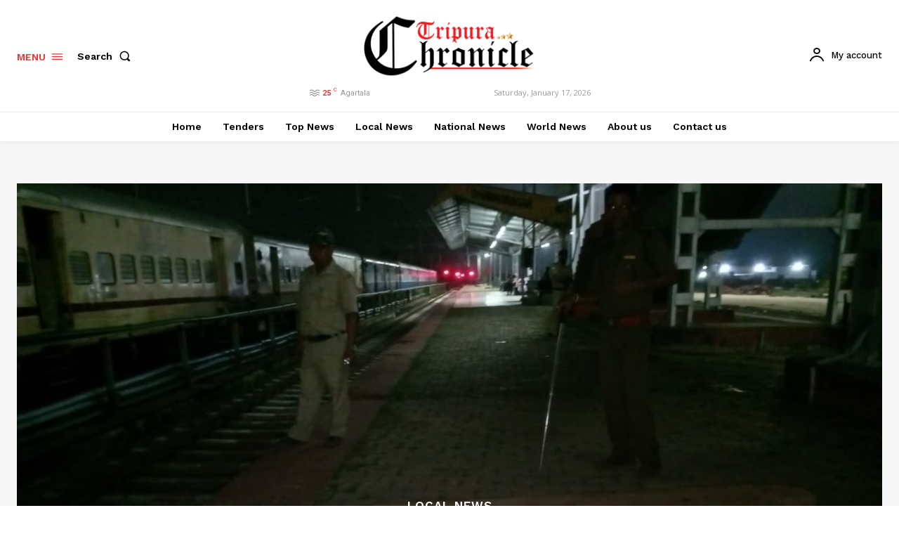

--- FILE ---
content_type: text/html; charset=UTF-8
request_url: https://tripurachronicle.in/wp-admin/admin-ajax.php?td_theme_name=Newspaper&v=12.7.3
body_size: -285
content:
{"error":"","app_id":"552978376028803"}